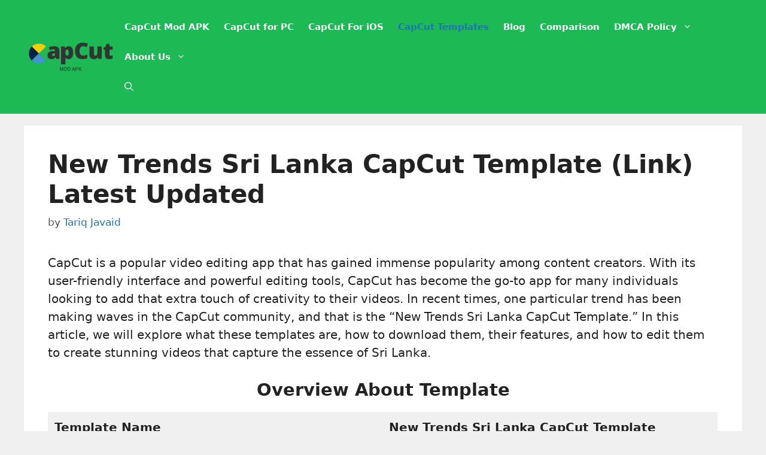

--- FILE ---
content_type: text/html; charset=utf-8
request_url: https://www.google.com/recaptcha/api2/aframe
body_size: 267
content:
<!DOCTYPE HTML><html><head><meta http-equiv="content-type" content="text/html; charset=UTF-8"></head><body><script nonce="EtH4AVAryXejn5pgcwvVzw">/** Anti-fraud and anti-abuse applications only. See google.com/recaptcha */ try{var clients={'sodar':'https://pagead2.googlesyndication.com/pagead/sodar?'};window.addEventListener("message",function(a){try{if(a.source===window.parent){var b=JSON.parse(a.data);var c=clients[b['id']];if(c){var d=document.createElement('img');d.src=c+b['params']+'&rc='+(localStorage.getItem("rc::a")?sessionStorage.getItem("rc::b"):"");window.document.body.appendChild(d);sessionStorage.setItem("rc::e",parseInt(sessionStorage.getItem("rc::e")||0)+1);localStorage.setItem("rc::h",'1762073495810');}}}catch(b){}});window.parent.postMessage("_grecaptcha_ready", "*");}catch(b){}</script></body></html>